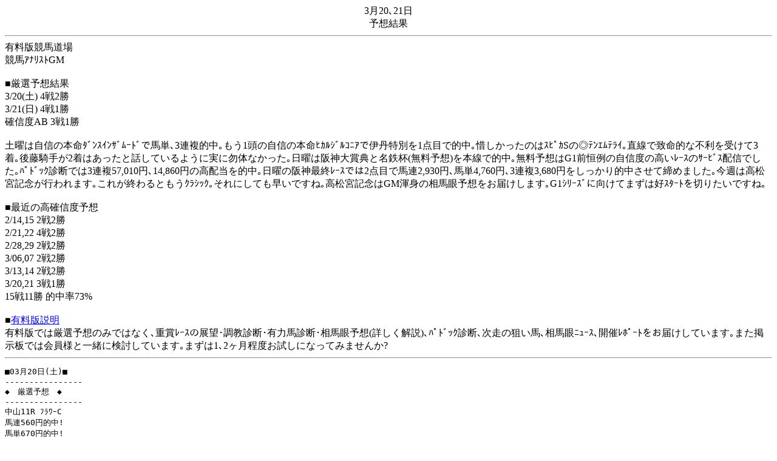

--- FILE ---
content_type: text/html
request_url: https://keiba-dojo.com/i/yk/ke040321.shtml
body_size: 1593
content:
<!DOCTYPE HTML PUBLIC "-//W3C//DTD HTML 4.01 Transitional//EN">
<HTML>
<HEAD>
<META NAME="CHTML" CONTENT="yes">
<META NAME="description" CONTENT="競馬総合情報サイト">
<META HTTP-EQUIV="Content-Type" CONTENT="text/html; charset=Shift_JIS">
<TITLE>予想結果</TITLE>
</HEAD>
<BODY>
<CENTER>
3月20､21日<BR>
予想結果
</CENTER>
<HR>
有料版競馬道場<BR>
競馬ｱﾅﾘｽﾄGM<BR>
<BR>
■厳選予想結果<BR>
3/20(土) 4戦2勝<BR>
3/21(日) 4戦1勝<BR>
確信度AB 3戦1勝<BR>
<BR>
土曜は自信の本命ﾀﾞﾝｽｲﾝｻﾞﾑｰﾄﾞで馬単､3連複的中｡もう1頭の自信の本命ﾋｶﾙｼﾞﾙｺﾆｱで伊丹特別を1点目で的中｡惜しかったのはｽﾋﾟｶSの◎ﾃﾝｴﾑﾃﾗｲ｡直線で致命的な不利を受けて3着｡後藤騎手が2着はあったと話しているように実に勿体なかった｡日曜は阪神大賞典と名鉄杯(無料予想)を本線で的中｡無料予想はG1前恒例の自信度の高いﾚｰｽのｻｰﾋﾞｽ配信でした｡ﾊﾟﾄﾞｯｸ診断では3連複57,010円､14,860円の高配当を的中｡日曜の阪神最終ﾚｰｽでは2点目で馬連2,930円､馬単4,760円､3連複3,680円をしっかり的中させて締めました｡今週は高松宮記念が行われます｡これが終わるともうｸﾗｼｯｸ｡それにしても早いですね｡高松宮記念はGM渾身の相馬眼予想をお届けします｡G1ｼﾘｰｽﾞに向けてまずは好ｽﾀｰﾄを切りたいですね｡<BR>
<BR>
■最近の高確信度予想<BR>
2/14,15 2戦2勝<BR>
2/21,22 4戦2勝<BR>
2/28,29 2戦2勝<BR>
3/06,07 2戦2勝<BR>
3/13,14 2戦2勝<BR>
3/20,21 3戦1勝<BR>
15戦11勝 的中率73%<BR>
<BR>
■<A HREF="../kai/top.shtml">有料版説明</A><BR>
有料版では厳選予想のみではなく､重賞ﾚｰｽの展望･調教診断･有力馬診断･相馬眼予想(詳しく解説)､ﾊﾟﾄﾞｯｸ診断､次走の狙い馬､相馬眼ﾆｭｰｽ､開催ﾚﾎﾟｰﾄをお届けしています｡また掲示板では会員様と一緒に検討しています｡まずは1､2ヶ月程度お試しになってみませんか?<BR>
<HR>
<PRE>
■03月20日(土)■
----------------
◆　厳選予想　◆
----------------
中山11R ﾌﾗﾜｰC
馬連560円的中!
馬単670円的中!
3連複1,480円的中!

阪神09R 伊丹特別
馬連270円的中!
馬単350円的中!

中山10R ｽﾋﾟｶS
3連複3,870円的中!

阪神11R 若葉S
3連複920円的中!

[無料公開予想]
阪神07R 500万下
3連複390円的中!

単複狙い
○ﾀﾞﾝｽｲﾝｻﾞﾑｰﾄﾞ 1着
単120円 複110円
○ﾋｶﾙｼﾞﾙｺﾆｱ 1着
単130円 複100円
○ｹｰｼﾞｰﾌｼﾞｷｾｷ 3着
複110円
○ｼﾝﾒｲｾﾚﾘﾃｨ 2着
複110円
----------------
◆パドック診断◆
----------------
中山09R   950円
中山10R 1,280円
  3連複 3,870円
阪神09R   270円
阪神10R 2,470円
阪神11R 1,550円
  3連複   920円
中京09R   250円
  3連複 1,420円
----------------

■03月21日(日)■
----------------
◆　厳選予想　◆
----------------
阪神11R 阪神大賞典
馬連150円的中!
3連複460円的中!

中山09R ﾌﾞﾗｯﾄﾞｽﾄｰﾝS
3連複1,330円的中!

[無料公開予想]
中京11R 名鉄杯
馬連1,390円的中!
馬単2,170円的中!
3連複1,690円的中!

単複狙い
○ｳﾞﾘﾙ 1着
単120円 複110円
○ｻﾞｯﾂｻﾞﾌﾟﾚﾝﾃｨ 2着
複110円
----------------
◆パドック診断◆
----------------
中山09R   860円
  3連複 1,330円
阪神09R   500円
  3連複14,860円
阪神11R   150円
  3連複   460円
阪神12R 2,930円
  3連複 3,680円
中京09R   930円
中京11R 1,390円
  3連複 1,690円
中京12R 8,670円
  3連複57,010円
----------------
</PRE>
<A HREF="../kai/top.shtml">■有料版説明</A>
<HR>
<CENTER>

<HR>
<A HREF="../index.html">[Home]</A></CENTER>
</BODY>
</HTML>
